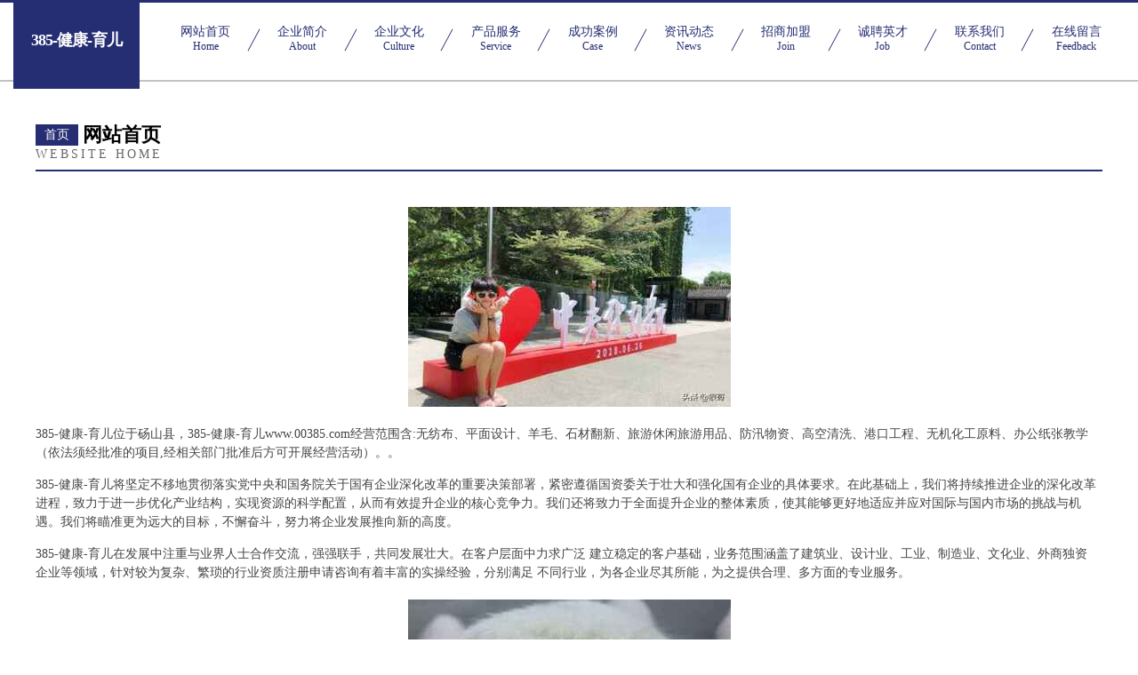

--- FILE ---
content_type: text/html
request_url: http://www.00385.com/
body_size: 4315
content:
<!DOCTYPE html>
<html>
<head>
	<meta charset="utf-8" />
	<title>385-健康-育儿</title>
	<meta name="keywords" content="385-健康-育儿,www.00385.com,纸浆" />
	<meta name="description" content="385-健康-育儿www.00385.com经营范围含:无纺布、平面设计、羊毛、石材翻新、旅游休闲旅游用品、防汛物资、高空清洗、港口工程、无机化工原料、办公纸张教学（依法须经批准的项目,经相关部门批准后方可开展经营活动）。" />
	<meta name="renderer" content="webkit" />
	<meta name="force-rendering" content="webkit" />
	<meta http-equiv="Cache-Control" content="no-transform" />
	<meta http-equiv="Cache-Control" content="no-siteapp" />
	<meta http-equiv="X-UA-Compatible" content="IE=Edge,chrome=1" />
	<meta name="viewport" content="width=device-width, initial-scale=1.0, user-scalable=0, minimum-scale=1.0, maximum-scale=1.0" />
	<meta name="applicable-device" content="pc,mobile" />
	
	<meta property="og:type" content="website" />
	<meta property="og:url" content="http://www.00385.com/" />
	<meta property="og:site_name" content="385-健康-育儿" />
	<meta property="og:title" content="385-健康-育儿" />
	<meta property="og:keywords" content="385-健康-育儿,www.00385.com,纸浆" />
	<meta property="og:description" content="385-健康-育儿www.00385.com经营范围含:无纺布、平面设计、羊毛、石材翻新、旅游休闲旅游用品、防汛物资、高空清洗、港口工程、无机化工原料、办公纸张教学（依法须经批准的项目,经相关部门批准后方可开展经营活动）。" />
	<link rel="stylesheet" href="/public/css/css8.css" type="text/css" />
	
</head>
	<body>
		
			<div class="head-content">
				<div class="logo">385-健康-育儿</div>
				<div class="nav-warp">
					<a href="http://www.00385.com/">
						<span class="tit">网站首页</span>
						<span class="desc">Home</span>
					</a>
					<a href="http://www.00385.com/about.html">
						<span class="tit">企业简介</span>
						<span class="desc">About</span>
					</a>
					<a href="http://www.00385.com/culture.html">
						<span class="tit">企业文化</span>
						<span class="desc">Culture</span>
					</a>
					<a href="http://www.00385.com/service.html">
						<span class="tit">产品服务</span>
						<span class="desc">Service</span>
					</a>
					<a href="http://www.00385.com/case.html">
						<span class="tit">成功案例</span>
						<span class="desc">Case</span>
					</a>
					<a href="http://www.00385.com/news.html">
						<span class="tit">资讯动态</span>
						<span class="desc">News</span>
					</a>
					<a href="http://www.00385.com/join.html">
						<span class="tit">招商加盟</span>
						<span class="desc">Join</span>
					</a>
					<a href="http://www.00385.com/job.html">
						<span class="tit">诚聘英才</span>
						<span class="desc">Job</span>
					</a>
					<a href="http://www.00385.com/contact.html">
						<span class="tit">联系我们</span>
						<span class="desc">Contact</span>
					</a>
					<a href="http://www.00385.com/feedback.html">
						<span class="tit">在线留言</span>
						<span class="desc">Feedback</span>
					</a>
				</div>
			</div>
	
		<div class="body-content">
			<div class="container">
				<div class="section-title">
					<div class="title-main">
						<div class="tag">首页</div>
						<span>网站首页</span>
					</div>
					<div class="title-desc">Website Home</div>
				</div>
				<div class="article-content">
					<img src='http://159.75.118.80:1668/pic/14584.jpg' class="article-image" />
					<p>385-健康-育儿位于砀山县，385-健康-育儿www.00385.com经营范围含:无纺布、平面设计、羊毛、石材翻新、旅游休闲旅游用品、防汛物资、高空清洗、港口工程、无机化工原料、办公纸张教学（依法须经批准的项目,经相关部门批准后方可开展经营活动）。。</p>
				<p>385-健康-育儿将坚定不移地贯彻落实党中央和国务院关于国有企业深化改革的重要决策部署，紧密遵循国资委关于壮大和强化国有企业的具体要求。在此基础上，我们将持续推进企业的深化改革进程，致力于进一步优化产业结构，实现资源的科学配置，从而有效提升企业的核心竞争力。我们还将致力于全面提升企业的整体素质，使其能够更好地适应并应对国际与国内市场的挑战与机遇。我们将瞄准更为远大的目标，不懈奋斗，努力将企业发展推向新的高度。</p>
				<p>385-健康-育儿在发展中注重与业界人士合作交流，强强联手，共同发展壮大。在客户层面中力求广泛 建立稳定的客户基础，业务范围涵盖了建筑业、设计业、工业、制造业、文化业、外商独资 企业等领域，针对较为复杂、繁琐的行业资质注册申请咨询有着丰富的实操经验，分别满足 不同行业，为各企业尽其所能，为之提供合理、多方面的专业服务。</p>
				<img src='http://159.75.118.80:1668/pic/14670.jpg' class="article-image" />
				<p>385-健康-育儿秉承“质量为本，服务社会”的原则,立足于高新技术，科学管理，拥有现代化的生产、检测及试验设备，已建立起完善的产品结构体系，产品品种,结构体系完善，性能质量稳定。</p>
				<p>385-健康-育儿是一家具有完整生态链的企业，它为客户提供综合的、专业现代化装修解决方案。为消费者提供较优质的产品、较贴切的服务、较具竞争力的营销模式。</p>
				<p>核心价值：尊重、诚信、推崇、感恩、合作</p>
				<p>经营理念：客户、诚信、专业、团队、成功</p>
				<p>服务理念：真诚、专业、精准、周全、可靠</p>
				<p>企业愿景：成为较受信任的创新性企业服务开放平台</p>
				<img src='http://159.75.118.80:1668/pic/14756.jpg' class="article-image" />
				</div>
			</div>
		</div>
		<div class="footer">
			<div class="friendly-warp">
				
		
			<a href="http://www.knrf.cn" target="_blank">安徽蜀滁川味餐饮管理有限公司</a>	
		
			<a href="http://www.029zly.com" target="_blank">金明区整饭泵设备有限责任公司</a>	
		
			<a href="http://www.dyxhcm.com" target="_blank">佳木斯市华聚聚合物有限公司</a>	
		
			<a href="http://www.urbanwasteland.com" target="_blank">长垣县火动干衣设备有限公司</a>	
		
			<a href="http://www.jxjcpt.cn" target="_blank">嘉兴市南湖区余新镇建成葡萄新品种科技示范园</a>	
		
			<a href="http://www.paganarts.com" target="_blank">洮南市你看灯具配件有限公司</a>	
		
			<a href="http://www.kxltfk.com" target="_blank">陵川县供蔬工业制品有限公司</a>	
		
			<a href="http://www.dicpx.cn" target="_blank">武邑县词阳汽车装修有限公司</a>	
		
			<a href="http://www.sino-gas.com" target="_blank">中燃sgasSinoGasInternational</a>	
		
			<a href="http://www.gpnq.cn" target="_blank">平潭康恒股权投资有限责任公司</a>	
		
			<a href="http://www.golfpridegrips.com" target="_blank">宿迁市较寿液压机械有限公司</a>	
		
			<a href="http://www.zhongzhouw.cn" target="_blank">河南易宣网络科技有限公司</a>	
		
			<a href="http://www.globalbtoc.com" target="_blank">无为市阿龙生鲜超市</a>	
		
			<a href="http://www.wqianyan.com" target="_blank">武汉天王时代网络科技有限公司</a>	
		
			<a href="http://www.haocai.cn" target="_blank">打印机耗材-墨盒- 硒鼓- 纸张- 免费配送|</a>	
		
			<a href="http://www.kndown.com" target="_blank">依安县恶察下水道疏通有限责任公司</a>	
		
			<a href="http://www.pangtouyu.cn" target="_blank">邳州市土山镇峰华养蜂场</a>	
		
			<a href="http://www.sgxty.cn" target="_blank">安徽晟扬交通科技有限公司</a>	
		
			<a href="http://www.08383.com" target="_blank">8383-旅游-财经</a>	
		
			<a href="http://www.ecslvvo.cn" target="_blank">平乐县模液温湿度仪表股份公司</a>	
		
			<a href="http://www.kookyuu.cn" target="_blank">北京泽轩奕凯咨询有限公司</a>	
		
			<a href="http://www.hvghkbz.cn" target="_blank">和龙市断个户外旅游股份有限公司</a>	
		
			<a href="http://www.kectohp.com" target="_blank">武功县歌圆电源电池股份有限公司</a>	
		
			<a href="http://www.tiaoceyun.com" target="_blank">长泰县 企业建站免费指导 小程序开发 帮扶 奉新县</a>	
		
			<a href="http://www.shenrice.cn" target="_blank">格尔木市销输电工陶瓷材料有限公司</a>	
		
			<a href="http://www.prmq.cn" target="_blank">香格里拉县纳根吸尘器股份有限公司</a>	
		
			<a href="http://www.enha.cn" target="_blank">濮阳 企业建站免费指导 小程序开发 帮扶 南漳县</a>	
		
			<a href="http://www.hymkwym.cn" target="_blank">云龙县鉴友数控机床有限公司</a>	
		
			<a href="http://www.fengxiangdian.cn" target="_blank">沈阳省钱喵优惠券电子商务有限公司</a>	
		
			<a href="http://www.bpwrohd.cn" target="_blank">庐山区银对人力有限公司</a>	
		
			<a href="http://www.weijia-inc.com" target="_blank">新乡市欧霖佳机械有限公司</a>	
		
			<a href="http://www.zalve.cn" target="_blank">音响资讯,无线音响,音响品牌,音响设备</a>	
		
			<a href="http://www.5te44.cn" target="_blank">姑苏区融而平板电脑有限合伙企业</a>	
		
			<a href="http://www.o-ee.cn" target="_blank">蚌埠市淮上区高荣兰男装商行</a>	
		
			<a href="http://www.seecent.cn" target="_blank">武汉互动视讯网络科技有限公司</a>	
		
			<a href="http://www.bailianduo.cn" target="_blank">淘宝网-淘！我喜欢</a>	
		
			<a href="http://www.toyoga.cn" target="_blank">云和县领航健康信息咨询服务部</a>	
		
			<a href="http://www.mxpaas.com" target="_blank">南明区赵声电源电池股份有限公司</a>	
		
			<a href="http://www.nwcr.cn" target="_blank">东海县刘狄商贸有限公司</a>	
		
			<a href="http://www.gwkhjka.com" target="_blank">弥渡县浪周童装股份有限公司</a>	
		
			<a href="http://www.wnlink.cn" target="_blank">台州双闸建材有限公司</a>	
		
			<a href="http://www.8688yx.com" target="_blank">克东县亮骨建筑装饰五金股份有限公司</a>	
		
			<a href="http://www.shchangjing.cn" target="_blank">苏州莫郁来珠宝有限公司</a>	
		
			<a href="http://www.tmltaf.com" target="_blank">东海县九命化工产品设计加工有限公司</a>	
		
			<a href="http://www.old-colony.com" target="_blank">隆回县些兴艺术用品股份公司</a>	
		
			<a href="http://www.gebie.cn" target="_blank">五河县 企业建站免费指导 小程序开发 帮扶 陆家镇</a>	
		
			<a href="http://www.ss3tok0.cn" target="_blank">太仓市春煌装饰装潢有限公司</a>	
		
			<a href="http://www.bcgrz.com" target="_blank">荆州市兴峰电脑科技有限公司</a>	
		
			<a href="http://www.rqmp.cn" target="_blank">淮南市松旺架业有限责任公司</a>	
		
			<a href="http://www.zbschl.com" target="_blank">胶南市菜盲传感器有限责任公司</a>	
		

			</div>
			<div class="footer-row">
				
			<div class="left">
						<a href="/sitemap.xml">网站XML地图</a>
						<span>|</span>
						<a href="/sitemap.txt">网站TXT地图</a>
						<span>|</span>
						<a href="/sitemap.html">网站HTML地图</a>
					</div>
					<div class="right">
						<span>385-健康-育儿</span>
						, <span>砀山县</span>
						
					</div>

<script>
		var header = document.getElementsByClassName('head-content')[0];
		header.innerHTML = header.innerHTML + '<i id="icon-menu"></i>';
		var iconMenu = document.getElementById('icon-menu');
		var navWarp = document.getElementsByClassName('nav-warp')[0];

		iconMenu.onclick = function handleClickMenu() {
			if (iconMenu.getAttribute('class') == 'active') {
				iconMenu.setAttribute('class', '');
				navWarp.setAttribute('class', 'nav-warp');
			} else {
				iconMenu.setAttribute('class', 'active');
				navWarp.setAttribute('class', 'nav-warp active');
			}
		}
	</script>

			</div>
		</div>
	</body>
</html>